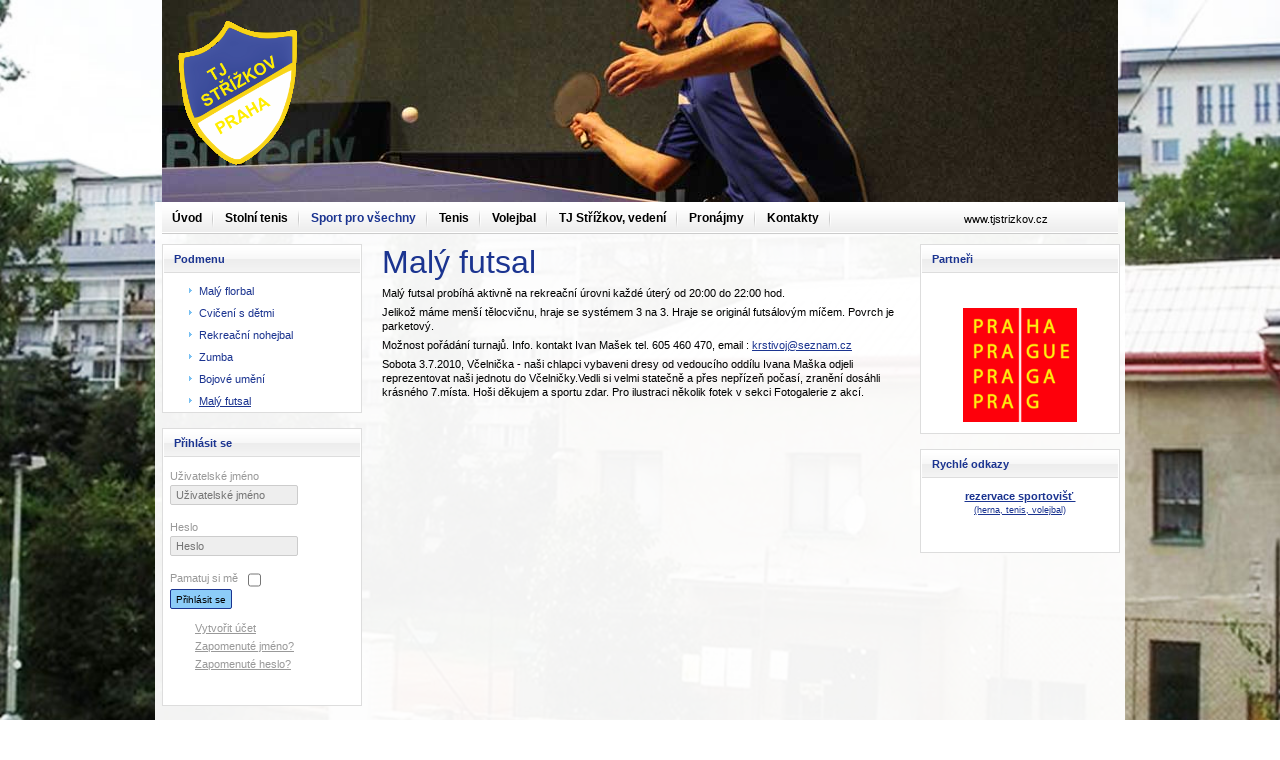

--- FILE ---
content_type: text/html; charset=utf-8
request_url: http://tjstrizkov.cz/sport-pro-vsechno/maly-futsal
body_size: 10497
content:
<!DOCTYPE html PUBLIC "-//W3C//DTD XHTML 1.0 Transitional//EN" "http://www.w3.org/TR/xhtml1/DTD/xhtml1-transitional.dtd"><html xmlns="http://www.w3.org/1999/xhtml" xml:lang="cs-cz" lang="cs-cz" dir="ltr"><head>	<base href="http://tjstrizkov.cz/sport-pro-vsechno/maly-futsal" />
	<meta http-equiv="content-type" content="text/html; charset=utf-8" />
	<meta name="author" content="Kuba" />
	<meta name="generator" content="Joomla! - Open Source Content Management" />
	<title>Malý futsal</title>
	<link href="/templates/siteground-j16-38/favicon.ico" rel="shortcut icon" type="image/vnd.microsoft.icon" />
	<link href="/components/com_jcomments/tpl/default/style.css?v=3002" rel="stylesheet" type="text/css" />
	<script type="application/json" class="joomla-script-options new">{"csrf.token":"5c39b7a5e1821f3d86ea1c085dd49af7","system.paths":{"root":"","base":""},"system.keepalive":{"interval":840000,"uri":"\/component\/ajax\/?format=json"}}</script>
	<script src="/media/jui/js/jquery.min.js?b9f8be69c6e4950111fbf785d5e9078a" type="text/javascript"></script>
	<script src="/media/jui/js/jquery-noconflict.js?b9f8be69c6e4950111fbf785d5e9078a" type="text/javascript"></script>
	<script src="/media/jui/js/jquery-migrate.min.js?b9f8be69c6e4950111fbf785d5e9078a" type="text/javascript"></script>
	<script src="/media/system/js/caption.js?b9f8be69c6e4950111fbf785d5e9078a" type="text/javascript"></script>
	<script src="/media/system/js/mootools-core.js?b9f8be69c6e4950111fbf785d5e9078a" type="text/javascript"></script>
	<script src="/media/system/js/core.js?b9f8be69c6e4950111fbf785d5e9078a" type="text/javascript"></script>
	<script src="/media/system/js/mootools-more.js?b9f8be69c6e4950111fbf785d5e9078a" type="text/javascript"></script>
	<!--[if lt IE 9]><script src="/media/system/js/polyfill.event.js?b9f8be69c6e4950111fbf785d5e9078a" type="text/javascript"></script><![endif]-->
	<script src="/media/system/js/keepalive.js?b9f8be69c6e4950111fbf785d5e9078a" type="text/javascript"></script>
	<script src="/media/jui/js/bootstrap.min.js?b9f8be69c6e4950111fbf785d5e9078a" type="text/javascript"></script>
	<script type="text/javascript">
jQuery(window).on('load',  function() {
				new JCaption('img.caption');
			});jQuery(function($){ initTooltips(); $("body").on("subform-row-add", initTooltips); function initTooltips (event, container) { container = container || document;$(container).find(".hasTooltip").tooltip({"html": true,"container": "body"});} });
	</script>
	<!-- The following line loads the template CSS file located in the template folder. -->	<link rel="stylesheet" href="/templates/siteground-j16-38/css/template.css" type="text/css" /></head><body id="page_bg">	<div id="header">		<div id="headerlogo">			<h1><a href="/"></a></h1>				</div>	</div>	<div id="wrapper">		<div id="menusearch">			<div id="sgmenu">				
<ul class="menu">
<li id="item-101"><a href="/" ><span>Úvod</span></a></li><li id="item-120"><a href="/stolni-tenis" ><span>Stolní tenis</span></a></li><li id="item-121" class="active"><a href="/sport-pro-vsechno" ><span>Sport pro všechny</span></a></li><li id="item-122"><a href="/tenis" ><span>Tenis</span></a></li><li id="item-123"><a href="/volejbal" ><span>Volejbal</span></a></li><li id="item-131"><a href="/tj-strizkov" ><span>TJ Střížkov, vedení</span></a></li><li id="item-139"><a href="/pronajmy" ><span>Pronájmy</span></a></li><li id="item-155"><a href="/kontakty" ><span>Kontakty</span></a></li></ul>			</div>		</div>		<div id="search">			www.tjstrizkov.cz		</div> 		<div id="content_m">						<div class="maincol">			 													<div class="leftcol">						<div class="innercol">									<div class="module">
			<div>
				<div>
					<div>
													<h3>Podmenu</h3>
											
<ul class="menu">
<li id="item-143"><a href="/sport-pro-vsechno/maly-florbal" ><span>Malý florbal</span></a></li><li id="item-144"><a href="/sport-pro-vsechno/cviceni-s-detmi" ><span>Cvičení s dětmi</span></a></li><li id="item-145"><a href="/sport-pro-vsechno/rekreacni-nohejbal" ><span>Rekreační nohejbal</span></a></li><li id="item-146"><a href="/sport-pro-vsechno/zumba" ><span>Zumba</span></a></li><li id="item-147"><a href="/sport-pro-vsechno/bojove-umeni" ><span>Bojové umění</span></a></li><li id="item-142" class="current active"><a href="/sport-pro-vsechno/maly-futsal" ><span>Malý futsal</span></a></li></ul>					</div>
				</div>
			</div>
		</div>
			<div class="module">
			<div>
				<div>
					<div>
													<h3>Přihlásit se</h3>
											<form action="/sport-pro-vsechno/maly-futsal" method="post" id="login-form" class="form-inline">
		<div class="userdata">
		<div id="form-login-username" class="control-group">
			<div class="controls">
									<div class="input-prepend">
						<span class="add-on">
							<span class="icon-user hasTooltip" title="Uživatelské jméno"></span>
							<label for="modlgn-username" class="element-invisible">Uživatelské jméno</label>
						</span>
						<input id="modlgn-username" type="text" name="username" class="input-small" tabindex="0" size="18" placeholder="Uživatelské jméno" />
					</div>
							</div>
		</div>
		<div id="form-login-password" class="control-group">
			<div class="controls">
									<div class="input-prepend">
						<span class="add-on">
							<span class="icon-lock hasTooltip" title="Heslo">
							</span>
								<label for="modlgn-passwd" class="element-invisible">Heslo							</label>
						</span>
						<input id="modlgn-passwd" type="password" name="password" class="input-small" tabindex="0" size="18" placeholder="Heslo" />
					</div>
							</div>
		</div>
						<div id="form-login-remember" class="control-group checkbox">
			<label for="modlgn-remember" class="control-label">Pamatuj si mě</label> <input id="modlgn-remember" type="checkbox" name="remember" class="inputbox" value="yes"/>
		</div>
				<div id="form-login-submit" class="control-group">
			<div class="controls">
				<button type="submit" tabindex="0" name="Submit" class="btn btn-primary login-button">Přihlásit se</button>
			</div>
		</div>
					<ul class="unstyled">
							<li>
					<a href="/component/users/?view=registration&amp;Itemid=101">
					Vytvořit účet <span class="icon-arrow-right"></span></a>
				</li>
							<li>
					<a href="/component/users/?view=remind&amp;Itemid=101">
					Zapomenuté jméno?</a>
				</li>
				<li>
					<a href="/component/users/?view=reset&amp;Itemid=101">
					Zapomenuté heslo?</a>
				</li>
			</ul>
		<input type="hidden" name="option" value="com_users" />
		<input type="hidden" name="task" value="user.login" />
		<input type="hidden" name="return" value="aHR0cDovL3Rqc3RyaXprb3YuY3ovc3BvcnQtcHJvLXZzZWNobm8vbWFseS1mdXRzYWw=" />
		<input type="hidden" name="5c39b7a5e1821f3d86ea1c085dd49af7" value="1" />	</div>
	</form>
					</div>
				</div>
			</div>
		</div>
							</div>					</div>											<div class="cont">																																																	<div class="clr"></div>																				<div class="item-page" itemscope itemtype="https://schema.org/Article">
	<meta itemprop="inLanguage" content="cs-CZ" />
	
		
			<div class="page-header">
					<h2 itemprop="headline">
				Malý futsal			</h2>
									</div>
					
		
	
	
		
								<div itemprop="articleBody">
		<p>Mal&yacute; futsal&nbsp;prob&iacute;h&aacute; aktivně na rekreačn&iacute; &uacute;rovni každ&eacute; &uacute;ter&yacute; od 20:00 do 22:00 hod.</p>
<p>Jelikož m&aacute;me men&scaron;&iacute; tělocvičnu, hraje se syst&eacute;mem 3 na 3. Hraje se origin&aacute;l futs&aacute;lov&yacute;m m&iacute;čem. Povrch je parketov&yacute;.</p>
<p>Možnost poř&aacute;d&aacute;n&iacute; turnajů. Info. kontakt Ivan Ma&scaron;ek tel. 605 460 470, email : <span id="cloak0aad9fa9494b22658209f5eae993d206">Tato e-mailová adresa je chráněna před spamboty. Pro její zobrazení musíte mít povolen Javascript.</span><script type='text/javascript'>
				document.getElementById('cloak0aad9fa9494b22658209f5eae993d206').innerHTML = '';
				var prefix = '&#109;a' + 'i&#108;' + '&#116;o';
				var path = 'hr' + 'ef' + '=';
				var addy0aad9fa9494b22658209f5eae993d206 = 'krst&#105;v&#111;j' + '&#64;';
				addy0aad9fa9494b22658209f5eae993d206 = addy0aad9fa9494b22658209f5eae993d206 + 's&#101;zn&#97;m' + '&#46;' + 'cz';
				var addy_text0aad9fa9494b22658209f5eae993d206 = 'krst&#105;v&#111;j' + '&#64;' + 's&#101;zn&#97;m' + '&#46;' + 'cz';document.getElementById('cloak0aad9fa9494b22658209f5eae993d206').innerHTML += '<a ' + path + '\'' + prefix + ':' + addy0aad9fa9494b22658209f5eae993d206 + '\'>'+addy_text0aad9fa9494b22658209f5eae993d206+'<\/a>';
		</script></p>
<p>Sobota 3.7.2010, Včelnička - na&scaron;i chlapci vybaveni dresy od vedouc&iacute;ho odd&iacute;lu Ivana Ma&scaron;ka odjeli reprezentovat na&scaron;i jednotu do Včelničky.Vedli si velmi statečně a přes nepř&iacute;zeň počas&iacute;, zraněn&iacute; dos&aacute;hli kr&aacute;sn&eacute;ho 7.m&iacute;sta. Ho&scaron;i děkujem a sportu zdar. Pro ilustraci několik fotek v sekci Fotogalerie z akc&iacute;.</p> 	</div>

	
							</div>
																				</div>								<div class="rightcol">					<div class="innercol">								<div class="module">
			<div>
				<div>
					<div>
													<h3>Partneři</h3>
											

<div class="custom"  >
	<!-- START: Articles Anywhere --><p>&nbsp;</p>
<p style="text-align: center;"><img src="/clanky/magistrat.gif" alt="magistrat.gif" width="114" height="114" /></p><!-- END: Articles Anywhere --></div>
					</div>
				</div>
			</div>
		</div>
			<div class="module">
			<div>
				<div>
					<div>
													<h3>Rychlé odkazy</h3>
											

<div class="custom"  >
	<!-- START: Articles Anywhere --><p style="text-align: center;"><a href="https://jdemenato.cz/reservation/tj-strizkov/reservationcalendaroverview" target="_blank"><strong>rezervace sportovi&scaron;ť&nbsp;</strong><br /><small>(herna,&nbsp;tenis,&nbsp;volejbal)</small></a></p>
<p>&nbsp;</p><!-- END: Articles Anywhere --></div>
					</div>
				</div>
			</div>
		</div>
						</div>				</div>								<div class="clr"></div>							</div>			</div>				</div>			<div id="footer">				<p style="text-align:center;"><?if( $sg == 'banner' ):?>
	<?else:?>
 	TJ STŘÍŽKOV, 
			<!-- FOOTER BEGIN --> tvorba <a href="http://www.itbusiness.cz" target="_blank">ITBUSINESS, s.r.o.</a><!-- FOOTER END -->
	<?endif;?></p>			</div>				</div>				</div>	</div></body></html>

--- FILE ---
content_type: text/css
request_url: http://tjstrizkov.cz/templates/siteground-j16-38/css/template.css
body_size: 17651
content:
html,body{height:100%;}
body,#contact-slider .panel,.tip-wrap,#sgmenu ul.menu li ul li a:hover span{background:#fff;}
body{color: #999999;
    font-family: Tahoma,Verdana,Arial,sans-serif;
    font-size: 11px;
    line-height: 1.3em;
  
    
}
#page_bg{background: transparent url("../images/bg-right.jpg") top center no-repeat fixed;background-size: cover; margin: 0;}
body,ul,img,a,form,h3,dl dd,fieldset,.module p,#header h1,.maincol_w_left .cont,.maincol_w_right .cont,#login-form,#login-form ul li,ul.menu,.item .readmore,td p,#sgmenu ul.menu li a span,#system-message,#footer p,#contact-slider .panel h3,.pagination .counter,#form-login-remember,.module .menu,.module_menu .menu{margin:0;}
body,ul,img,a,form,fieldset,#wrapper,#search .search,.rightcol,.leftcol,fieldset.userdata p,fieldset.userdata,ul.menu,.maincol h2 a,.maincol h2,#member-registration dd{padding:0;}
.clr{clear:both;font-size:0;line-height:0;}
.clr,#form-login-password,#form-login-username,.rightcol h3,.leftcol h3,.actions,.pagination,.pagination ul,#contact-slider .panel .pane-slider div,.maincol .login .login-fields,#footer{overflow:hidden;}
ul{list-style:none;}
img,a{outline:none;}
img,a,iframe,fieldset,button,textarea,input,fieldset.userdata,.error,fieldset.userdata input.button,button{border:none;}
a:focus,a:active,a:hover,a:visited,a:link,.rightcol h3,.leftcol h3{color:#1B3490;font-family: Tahoma,Arial,sans-serif;}


.maincol h2 a,.maincol h2{
	color: #1B3490;
    font-family: Tahoma,Arial,sans-serif;
    font-size: 14px;
    margin: 0;
    padding: 0;
    text-align: left;	
    font-weight: 400;
}
.dropdown-toggle {display: none;}


a:focus,a:active,a:hover,a:visited,a:link,.top .menu a,#header h1 a:hover,#header h1 a:visited,#header h1 a:link,#header h1 a,.rightcol ul.menu li a:link,.rightcol ul.menu li a,.leftcol ul.menu li a:link,.leftcol ul.menu li a,#sgmenu ul.menu li a span{text-decoration:noneddd;}
h6,h5,h4,h3,h2,h1{color:#6AADDC;font-family:Arial,Tahoma,Verdana,sans-serif;}
h6,h5,h4,h3,h2,h1,.category-desc p,#contact-slider .panel h3 a{line-height:normal;}
h6,h5,h4,h3,h2,h1,.error{margin:5px 0;}
h1{font-size:24px;}
h2,#member-registration legend{font-size:20px;}
h2{color:#156a04;}
h3{font:20px arial,tahoma,verdana,helvetica;}
h4{font-size:14px;}
h6,button,textarea,input,fieldset.userdata input,.rightcol ul.menu li a:link,.rightcol ul.menu li a,.leftcol ul.menu li a:link,.leftcol ul.menu li a{font-size:11px;}
dl dd{padding:0 0 0 10px;}
button,textarea,input{background:#eeeeee;height:18px;padding:0 5px; border-radius: 2px; border: 1px solid #ccc;
}
button,textarea,input,.module .menu li,.module_menu .menu li,#system-message dd.warning li,#article-index li,.contact-links li{line-height:20px;}



#login-form ul li a, #form-login-username label, #form-login-password label, #form-login-remember label{
	color: #999;

}


.module p{padding:0 5px 10px;}
#wrapper {
	position: relative;
}
#wrapper,.main,.top,#footer{width:964px;}
#wrapper,.main,.top,#mainwrap,.top-menu,fieldset.userdata,fieldset.userdata input{margin:0 auto; width: 960px; margin: 0 auto; padding: 0 5px;
	}
#wrapper {background-color: rgba(255, 255, 255, 0.95)}


.page{min-height:100%;}
.top{height:38px;}
.top .menu,.top .menu li,.top .menu a span{height:26px;}
.top .menu{padding:6px 0;}
.top .menu li,.top .menu a,.top .menu a span,.rightcol,.leftcol,.maincol_w_left .cont,.maincol_w_right .cont,.maincol .cont,#form-login-remember label,.actions,.image-left,.image-right,.contact-email label,#jform_email-lbl,.stats-module dt,.maincol .login label,#sgmenu ul.menu,#sgmenu ul li, .pagenav .pagenav-prev,.actions li,.pagination ul li,.actions li img{float:left;}
.top .menu li,.separator,.item-title,h5{font-size:12px;margin:5px;}
.top .menu li,.stats-module dt{margin:0 10px 0 0;}

.top .menu a{background:transparent url(../images/top_menu_r_bg.png) no-repeat top right;}
.top .menu a span,#footer{color:#fff;}
.top .menu a span{line-height:25px;background:transparent url(../images/top_menu_l_bg.png) no-repeat top left;}
.top .menu a span,#form-login-remember label,#sgmenu ul.menu li a span,fieldset.userdata input.button,button{cursor:pointer;}
#header,.maincol_full,.maincol_w_left,.maincol_w_right,.maincol,fieldset.userdata,.module .search{position:relative;width: 955px;}
#header{width:970px;height:202px;position:relative;background:url("../images/header_bg.png") no-repeat center top; margin: 0 auto;padding: 0 5px;
}

#menusearch {
	background: url("../images/topcol_bg.png") repeat-x scroll 0 0 transparent;
	height: 32px;
	margin: 0 2px;
	width: 956px;
}

#headerlogo {
	background: url("../images/header_bg.png") no-repeat scroll center top transparent;
	    display: block;
	    height: 202px;
	    width: 970px;
}

#header h1{left:15px;top:136px;}
.maincol{width:964px;}
#header h1,#search,.top-menu,#breadcrumbs,.module .search .button,legend.element-invisible,#sgmenu ul li ul{position:absolute;}
#header h1,td.hits{text-align:center;}
#header h1 a:hover,#header h1 a:visited,#header h1 a:link,#header h1 a{
	color: #A6DCFF;
    font-family: Tahoma,Verdana,Arial,sans-serif;
    font-size: 20px;
    letter-spacing: 1px;}
    
#search{
	/* background: url("../images/search_bg.png") no-repeat scroll left center transparent; */
    height: 32px;
    right: -49px;
    top: 10px;
    width: 210px;
    }


#jform_email-lbl{width:200px;}
#search .search label{display:none;}
#search .search .inputbox{font-size:10px;height:18px;width:160px;background:none;border:none;
position: absolute; top: 6px; right: 50px;
}



.rightcol ul.menu li a:link,.rightcol ul.menu li a,.leftcol ul.menu li a:link,.leftcol ul.menu li a{height:16px;line-height:16px;padding:0;}
.top-menu{left:12px;top:6px;}
.rightcol,.leftcol{
	float: left;
    margin: 0;
    padding: 0 0 10px;
    text-align: left;
    width: 200px;	
}
input.button{background:url("../images/search_btn.png") no-repeat scroll center top transparent;height:15px;width:15px;margin:7px 0 0;padding:10px 0 0 40px;}
.search input.button{
	background: none;
    height: 28px;
    margin: 0;
    padding: 0;
    position: absolute;
    right: 0;
    color: #999999;
    font-family: Tahoma,Verdana,Arial,sans-serif;
    top: 0;
    width: 73px;}
.maincol_w_left .cont,.maincol_w_right .cont{
	margin-top: 15px;
    padding: 0;
    width: 740px;
}

.maincol .cont{
	float: left;
    margin: 0;
    padding: 10px 20px 0;
    width: 518px;
}
#contact-slider .panel,.error,.tip-wrap{padding:20px;}
.maincol_full{width:922px;}
#breadcrumbs{bottom:30px;left:0;}
.separator,fieldset.userdata label,.rightcol ul.menu li a:link,.rightcol ul.menu li a,.leftcol ul.menu li a:link,.leftcol ul.menu li a,.pagination .pagenav,#sgmenu ul li a,#sgmenu ul li ul li,#member-registration label,.module .menu li a span,.module_menu .menu li a span,.module .menu li a,.module_menu .menu li a{display:block;}
.separator{color:#505050;padding:20px 0 0;}
.separator,.stats-module dt,#system-message dt.warning{font-weight:700;}
.module .menu li,.module_menu .menu li{padding: 0 0 2px 7px;}
#login-form,#login-form ul,div.module_text div div div div.custom,div.module div div div div.custom,div.module_menu div div div div.custom,.rightcol h3,.leftcol h3,.maincol h2 a,.maincol h2,.items-row .item,table.category th,table.weblinks th,td.num{text-align:left;}
fieldset.userdata{width:180px;}
#login-form ul{font:11px arial,tahoma,sans-serif;}
#login-form ul,div.module_text div div div div,div.module div div div div,div.module_menu div div div div{padding:10px 0 20px 5px;}
fieldset.userdata label{font-size:11px !important;}
fieldset.userdata input{
	border: 1px solid #DDDDDD;
	background: #FFF;
	width: 100px;
}

.custom {
	padding: 10px 0 0 0 !important;
}
fieldset.userdata input,.module .search .button,fieldset.userdata input.button,button{height:20px;}
#form-login-password,#form-login-username,.maincol h2 a,.maincol h2,.items-row .item h2 a,.items-row .item h1 a,.items-row .item h1,.items-row .item h2,.actions,#member-registration dd,.maincol .login .login-fields,#system-message dt.warning,.tip-wrap,#user-registration,.maincol .registration,.maincol .login,p{margin:0 0 5px;}

.rightcol h3,.leftcol h3 {
	margin: 0;
}

#modlgn-remember{background:none repeat scroll 0 0 #e4e3e3;border:1px solid #f0dab7;margin:0 0 0 10px;}
#modlgn-remember,#sgmenu ul li ul,#sgmenu ul li ul li a{width:auto;}
.module .search{margin:0 20px;}
#mod-search-searchword{border:1px solid #d5d5d5;width:160px;}
#mod-search-searchword,div.module_text div div div div,div.module div div div div,div.module_menu div div div div,.rightcol .module div div div,.rightcol .module_menu div div div,.leftcol .module_menu div div div,.leftcol .module div div div{background:none;}
.module .search .button{right:0;top:0;text-indent:-9999px;width:20px;background:transparent url(../images/search_bg.png) no-repeat center center;}
.up-round,.down-round{width:168px;height:5px;}
.up-round{background:url("../images/column_bg.png") top left no-repeat;margin:0 0 38px;}
.down-round{background:url("../images/column_bg.png") bottom left no-repeat;}
.rightcol .module div div,.rightcol .module_menu div div,.leftcol .module_menu div div,.leftcol .module div div{background:#DDD; padding: 1px;
}

.rightcol .module div div div,.rightcol .module_menu div div div,.leftcol .module_menu div div div,.leftcol .module div div div{background:#FFF;}


.rightcol .module_menu,.rightcol .module,.leftcol .module_menu,.leftcol .module{margin-bottom:15px;}
.rightcol h3,.leftcol h3{background: url("../images/h3.png") repeat-x scroll left top transparent;
   
    font-family: Tahoma,Verdana,Arial,sans-serif;
    font-size: 11px;
    font-weight: bold;
    height: 28px;
    line-height: 26px;
    margin: 0;
    padding: 0 10px;
    text-align: left;
    text-decoration: none;
    }
#contact-slider .panel .pane-slider,#contact-slider .panel .pane-slider div{padding:10px 0 0;}
.rightcol ul.menu li a:link,.rightcol ul.menu li a,.leftcol ul.menu li a:link,.leftcol ul.menu li a,#sgmenu ul.menu li a span,fieldset.userdata input.button,button{font-weight:400;}
.maincol h2 a,.maincol h2 {font-size:32px; font-family:  Tahoma,tahoma,verdana,sans-serif 400;vertical-align:middle;}
.items-row .item,.pagination{padding:10px 0;}
.items-row .item h2 a,.items-row .item h1 a,.items-row .item h1,.items-row .item h2{font:14px Arial;}
.item .readmore,.filter,.display-limit{text-align:right;}
p.readmore{font-style:italic;}
.category-desc img{margin:0 10px 4px;}
.category-desc a:visited,.category-desc a:link,.category-desc a{text-decoration:underline;}
.image-left{margin:0 10px 4px 0;}
.image-right{margin:0 0 4px 10px;}
.main .categories-list ul li{padding:5px;}
.category-desc{line-height:1.7em;padding-left:0;}
.category-desc,.pagination .pagenav,#contact-slider .panel,#login-form,.filter,.pagenav-next,.pagenav-prev{margin:10px 0;}
.pagination .pagenav{padding:2px 6px;}
.pagenav .pagenav-next{float:right;}
table td,table th,table{border:solid 1px #d5d5d5 !important;}
table.jlist-table th,table.category th,table.newsfeeds th,table.weblinks th{background:#dedede;color:#939598;}
table.category,table.weblinks{width:98%;margin:10px 10px 20px 0;}
table.category td,table.weblinks td,table.category th,table.weblinks th{padding:7px;}
td.num,td.hits{vertical-align:top;}
td p{line-height:1.3em;}
.filter,.display-limit{margin-right:7px;}
table.category th a img{padding:2px 10px;}
.filter-search .inputbox{width:6em;}
legend.element-invisible{margin-left:-3000px;margin-top:-3000px;height:0;}
.cat-items{margin-top:20px;}
#contact-slider .panel,.tip-wrap{border:1px solid #e5e5e5;}
#contact-slider .panel,.error,.tip-wrap{border-radius:5px;-o-border-radius:5px;-moz-border-radius:5px;-webkit-border-radius:5px;}
#contact-slider .panel h3 a{font-size:18px;}
.contact-email label{width:140px;}
.maincol .login label{width:100px;}

#footer p a {
	 color: #6AADDC !important;
}
.error{background:#fdcdc9;}
#system-message dt.warning{color:#be4e4c;font-size:16px;}
#system-message dd.warning li{background:transparent url(../images/arrow-2.png) no-repeat left top;padding:0 0 0 20px;}
#sgmenu ul.menu{list-style:none outside none;}
#sgmenu ul li { position: relative; margin:0 1px 0 0;}
#sgmenu ul li a { display: block; width: 100%; white-space:nowrap; }
#sgmenu ul li a span { display: block; background: url("../images/menu_separator.png") no-repeat top right !important; }
#sgmenu ul li ul { display: none; position: absolute; top: 32px; left: 0; width: 200px; border-bottom: 1px solid #fff; z-index:500; 
background: #ededed; /* Old browsers */
background: -moz-linear-gradient(top, #ededed 0%, #f7f7f7 100%); /* FF3.6+ */
background: -webkit-gradient(linear, left top, left bottom, color-stop(0%,#ededed), color-stop(100%,#f7f7f7)); /* Chrome,Safari4+ */
background: -webkit-linear-gradient(top, #ededed 0%,#f7f7f7 100%); /* Chrome10+,Safari5.1+ */
background: -o-linear-gradient(top, #ededed 0%,#f7f7f7 100%); /* Opera 11.10+ */
background: -ms-linear-gradient(top, #ededed 0%,#f7f7f7 100%); /* IE10+ */
background: linear-gradient(to bottom, #ededed 0%,#f7f7f7 100%); /* W3C */
filter: progid:DXImageTransform.Microsoft.gradient( startColorstr='#ededed', endColorstr='#f7f7f7',GradientType=0 ); /* IE6-9 */
}
#sgmenu ul li:hover ul { display: block;; }
#sgmenu ul.menu li ul li { display: inline-block; width: 100%; float:none; border-bottom: 1px solid #fff; }
#sgmenu ul.menu li ul li:last-child { border: 0; }
#sgmenu ul.menu li ul li a { display: block; }
#sgmenu ul.menu li ul li a span { width: 180px!important; display: block; background-image: none!important; }
#sgmenu ul.menu li ul li a:hover span{ color: #78c0f2!important; }
#sgmenu ul.menu li ul li ul { display: none; position: absolute; left: 200px; top: 0; border-left: 1px solid #fff; }
#sgmenu ul.menu li ul li:hover  ul { display: block; }
#sgmenu ul.menu li a span{
	
	
}



#sgmenu ul.menu li ul li a:visited,#sgmenu ul.menu li ul li a:link,#sgmenu ul.menu li ul li a,#sgmenu ul.menu li ul li a span{background:#dbdebe;}
#sgmenu ul.menu li ul li a:hover{color:#9e3777;}
fieldset.userdata input.button,button{
	background: none repeat scroll 0 0 #8CCCF8;
    border: 1px solid #1B3490;
    color: #FFFFFF;
    cursor: pointer;
    font-size: 10px;
}

.pagination ul li,.actions li img{margin:0 6px 0 0;}
table.weblinks td,table{border-collapse:collapse;}
.innercol{width:66pxpx;display:block;overflow:hidden;margin:10px auto;}
.leftcol ul.menu,.rightcol ul.menu{padding:5px 0 0 5px;}
li.active a span, li a:hover span{
	color: #1B3490;
    font-size: 11px;
    line-height: 18px;
    text-decoration: underline;}
.feed{padding:5px !important;}
body,button,textarea,input,#mod-search-searchword,#footer a,#footer p{color:black;}


#footer a,#footer p{
	margin: 35px 0 0;	
}



#content_m {

	margin: 0 2px;
	padding: 0 0px;
	width: 940px;
}


h3,fieldset.userdata input,#modlgn-remember,.category-desc a:visited,.category-desc a:link,.category-desc a,.maincol .categories-module li,.maincol .relateditems li,.maincol .latestnews li,#article-index li,.maincol .menu li,#search .search .inputbox,#footer a{color:#1B3490;}

.top .menu a span,.maincol_full,#sgmenu ul.menu li ul li a span,#sgmenu ul.menu li ul li a:hover span{padding:0 10px;}

#login-form {
	padding: 0 0 0 5px;
}
#sgmenu ul.menu li.active a span, #sgmenu ul.menu li a:hover span {
	color: #1B3490 !important;
}
	
.rightcol ul.menu li a:link,.rightcol ul.menu li a,.leftcol ul.menu li a:link,.leftcol ul.menu li a{
	background: url("../images/menu_row.png") no-repeat scroll left center transparent;
    
   font-size: 11px;
   line-height: 18px;
   margin: 0;
   padding: 0 0 0 10px;
   text-decoration: none;
}


#sgmenu ul.menu li a span {
	background: url('../images/li_bg.png') bottom left no-repeat;
	color: black;
	    float: left;
	    font-family: Tahoma,Verdana,Arial,sans-serif;
	    font-size: 12px;
	    font-weight: 700;
	    line-height: 32px;
	    padding: 0 12px 0 10px;
	    text-decoration: none;
}

.menu span {
	height: 32px !important;
	text-indent: 0 !important;
}
	
#footer {
	background: url("../images/footer_bg.png") no-repeat scroll center top #F8F8F8;
	   color: #999999;
	   font-size: 11px;
	   height: 100px;
	   line-height: 20px;
	   margin: 0 auto;
	   text-align: center;
	   width: 970px;
}
	
input.inputbox, textarea.inputbox  {background: #ebebeb; background: 1px solid #a3a3a3; margin: 0 0 10px 0; color: #000;}
.input-small { display: block; margin: 2px 0 15px 0;}
.control-group { margin: 0 0 0 10px !important; }
.control-group, .controls, .input-prepend, .input-append, .userdata{ background: none !important; }
.controls, div.control-group, .input-prepend, input-append { margin: 0 !important; padding: 0 !important;}
.unstyled { clear: both; }
.search .btn { color: #FFFFFF;
    float: right;
    height: 19px;
    line-height: 19px;
    margin: 6px 8px 0 0;
    width: 44px;}
.edit-icon {float: right;}
.btn-group {display: inline; }

.blog-featured .item, .clearfix, .items-leading {clear: both !important}

.modulepop_clankem {padding-top: 30px;}
.modulepop_clankem h3 {color: black; font-weight: bold}
a:hover {text-decoration: underline; color: #E1A400!important}
.module li {padding: 3px 20px !important;}
.cont tr:hover td {background-color: #EBEBEB}
.cont h2 {padding-bottom: 0px}
.cont h2.item-title {padding-bottom: 0px}
.items-row img {clear: both;}
.edit-icon a {    border: 1px solid black; color: black;   padding: 2px 5px;}
.edit-icon a:hover {background-color: #F7C786; color: black;}
.edit-icon a {text-decoration: none; }
.article-info dd {display: inline; font-style: italic;}
dl dd {padding-left: 0px; margin-right: 10px;}
#comments-form textarea {height: 200px;}